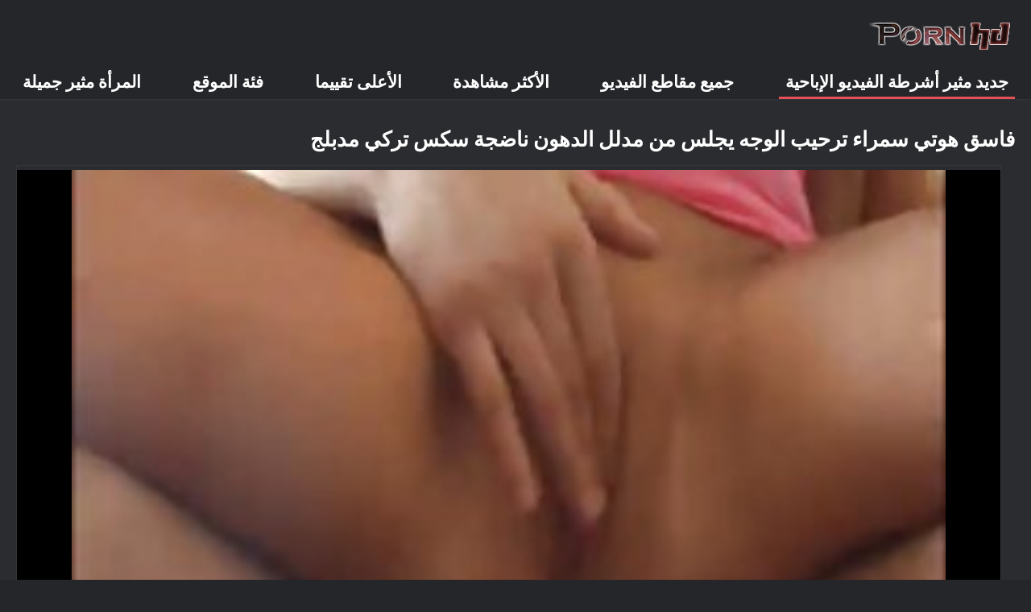

--- FILE ---
content_type: text/html; charset=UTF-8
request_url: https://ar.hrvatskiporno.sbs/video/171/%D9%81%D8%A7%D8%B3%D9%82-%D9%87%D9%88%D8%AA%D9%8A-%D8%B3%D9%85%D8%B1%D8%A7%D8%A1-%D8%AA%D8%B1%D8%AD%D9%8A%D8%A8-%D8%A7%D9%84%D9%88%D8%AC%D9%87-%D9%8A%D8%AC%D9%84%D8%B3-%D9%85%D9%86-%D9%85%D8%AF%D9%84%D9%84-%D8%A7%D9%84%D8%AF%D9%87%D9%88%D9%86-%D9%86%D8%A7%D8%B6%D8%AC%D8%A9-%D8%B3%D9%83%D8%B3-%D8%AA%D8%B1%D9%83%D9%8A-%D9%85%D8%AF%D8%A8%D9%84%D8%AC
body_size: 6336
content:
<!DOCTYPE html><html lang="ar" dir="rtl"><head>
	<title>فاسق هوتي سمراء ترحيب الوجه يجلس من مدلل الدهون ناضجة سكس تركي مدبلج - جودة عالية, جنسي ساخن الاباحية, افلام سكس مدبلج </title>
	<meta http-equiv="Content-Type" content="text/html; charset=utf-8">
	<meta name="description" content="مشاهدة مجانا  ممسيريزينغ امرأة سكس تركي مدبلج سمراء قنبلة عارية كريستينا تقع على أريكة أنيقة مع الساقين تنتشر جانبا في حين اللسان ناضجة مستنقع الملاعين لها العضو التناسلي النسوي أصلع وبعد ذلك يعطي الأحمق لها ريمينغ. في جودة عالية الدقة مجانا في افلام سكس مدبلج ">
	<meta name="keywords" content="Movies, أفلام الكبار , الثلاثون ">
    <meta name="viewport" content="width=device-width, initial-scale=1">
	<link rel="icon" href="/files/favicon.ico" type="image/x-icon">
	<link rel="shortcut icon" href="/files/favicon.ico" type="image/x-icon">
	<link href="/fonts/css2.css" rel="stylesheet">
    <link href="/css/all-responsive-metal.css" rel="stylesheet" type="text/css">
    <link href="https://ar.hrvatskiporno.sbs/video/171/فاسق-هوتي-سمراء-ترحيب-الوجه-يجلس-من-مدلل-الدهون-ناضجة-سكس-تركي-مدبلج/" rel="canonical">
    <style>.duration, .rating, .added, .views, .item, .mammy{color:#FFF !important;}</style><style type="text/css">
	.sort--btn{
		background-color: #424242;
		color: #fff;
	}

	.eepron{
		display: none;
	}
@media screen and (max-width: 1153px){
	.mobile--menu--settings{
		width: 100%;
		position: absolute;
		right: -85%;
	}
	.header .logo{
		display: flex;
		width: 100%;
		justify-content: space-between;
	}
	.mobile--menu--settings .navigation .button{
		width: 30px;
	}
}
@media screen and (max-width: 320px){
.flexxing {
    padding: 0 0 0 50px;
    flex-wrap: unset !important;
}
.puflex {
    overflow-x: scroll;
    white-space: nowrap;
}
}
	</style>
<base target="_blank"><style type="text/css">.fancybox-margin{margin-right:17px;}</style></head>
<body>
<style>.container-switcher {
    margin-top: 3px;
    position: relative;
    display: inline-block;
}

.container-switcher span {
    z-index: 10;
    text-transform: lowercase;
    font-size: 11.1px;
    position: absolute;
    top: 1px;
    left: 7px;
    font-weight: bold;
    color: white;
}

.round {
    position: relative;
}

.round input[type="checkbox"] {

    position: relative;
    width: 65px;
    height: 29px;
    -webkit-appearance: none;
    outline: none;
    background: #343232;
    border-radius: 20px;
    transition: .5s;
    box-shadow: inset 0 0 5px rgba(0, 0, 0, .2);
}

.round input:checked[type="checkbox"] {
    background: #746f6f;
    border: solid 1px #303030;
}

.round input[type="checkbox"]:before {
    cursor: pointer;
    z-index: 10;
    content: '';
    position: absolute;
    width: 23px;
    height: 23px;
    border-radius: 20px;
    top: 3.12px;
    left: 3px;
    background: #4c4c4c;
    transition: .5s;
    transform: scale(1.1);
    box-shadow: 0 2px 5px rgba(0, 0, 0, .2);
}

#white img {
    cursor: pointer;
    top: 3px;
    position: absolute;
    left: -2.7px;
    width: 20px;
}

#dark img {
    cursor: pointer;
    position: absolute;
    top: 3px;
    left: 33px;
    width: 18px;
}

.round input:checked[type="checkbox"]:before {
    left: 37px;
    top: 2px;
}
/*</style>
<div class="container">
	<div class="header">
		<div class="logo">
			<a href="/"><img width="181" height="42" src="/images/logo.png" alt="See : شاهد أفلام 720 بكسل مجانية للبالغين "></a>
		</div>
					
				
					
		
	</div>
	<nav class="mobile--menu--settings">
		<div class="navigation">
			<button title="menu" class="button">
				<span class="icon">
					<span class="ico-bar"></span>
					<span class="ico-bar"></span>
					<span class="ico-bar"></span>
				</span>
			</button>
						<ul class="primary">
				
				
				
				<li class="selected">
					<a href="/">جديد مثير أشرطة الفيديو الإباحية </a>
				</li>
				<li>
					<a href="/all-videos.html" id="item2">جميع مقاطع الفيديو </a>
				</li>
				<li>
					<a href="/popular-videos.html" id="item4">الأكثر مشاهدة </a>
				</li>
				<li>
					<a href="/top-videos.html" id="item3">الأعلى تقييما </a>
				</li>
													<li>
						<a href="/cats.html" id="item6">فئة الموقع </a>
					</li>
																	<li>
						<a href="/pornstar-list.html" id="item8">المرأة مثير جميلة </a>
					</li>
														</ul>
			<ul class="secondary">
							</ul>
		</div>
	</nav>





<div class="content">
		


<div class="headline">
	<h1>فاسق هوتي سمراء ترحيب الوجه يجلس من مدلل الدهون ناضجة سكس تركي مدبلج</h1>
</div>
<div class="block-video">

	<div class="video-holder">

		<div class="player">
			<style>.play21 { padding-bottom: 50%; position: relative; overflow:hidden; clear: both; margin: 5px 0;}
.play21 video { position: absolute; top: 0; left: 0; width: 100%; height: 100%; background-color: #000; }</style>
<div class="play21">
<video preload="none" controls poster="https://ar.hrvatskiporno.sbs/media/thumbs/1/v00171.jpg?1648199929"><source src="https://vs9.videosrc.net/s/f/f8/f883e8b2674a5be8f0eee0f1b70d582b.mp4?md5=GJuv-MtJ3eu2DotR16U8HA&expires=1769387274" type="video/mp4"/></video>
						</div>
		</div>
		
				<div class="video-info">
			<div class="info-holder">
				<div class="info-buttons">
					<div class="rating-container">	<h2>ممسيريزينغ امرأة سكس تركي مدبلج سمراء قنبلة عارية كريستينا تقع على أريكة أنيقة مع الساقين تنتشر جانبا في حين اللسان ناضجة مستنقع الملاعين لها العضو التناسلي النسوي أصلع وبعد ذلك يعطي الأحمق لها ريمينغ.</h2>
													
					</div>
											
					
				
				</div>
				<div id="tab_video_info" class="tab-content" style="display: block;">
					<div class="block-details">
							
												<div class="info">
							<div class="item">
								<span><i class="icon icon-calendar"></i> <em class="mammy">2022-03-25 09:18:49</em></span>
								<span><i class="icon icon-eye"></i> <em class="mammy">11098</em></span>
								<span><i class="icon icon-time"></i> <em class="mammy">06:33</em></span>
																
															</div>




																													<div class="item">
									العلامات :
																		<a href="/tag/3/" title="">سكس تركي مدبلج</a> 
																	</div>
																						<div class="item">
									الباب :
																			<a href="/category/squirting/" title="">التدفق</a> <a href="/category/amateur/" title="">الهواة فاتنة</a> <a href="/category/teens/" title="">مراهقون</a> 
																	</div>
														
													</div>
					</div>
				</div>
								
				
			</div>
		</div>
	</div>
</div>

<div class="related-videos" id="list_videos_related_videos">
	<ul class="list-sort" id="list_videos_related_videos_filter_list">
					<li><span>ذات الصلة مثير أشرطة الفيديو الإباحية </span></li>
		
															
					
	</ul>
		
<div class="box">
	<div class="list-videos">
		<div class="margin-fix" id="list_videos_related_videos_items">
															
<div class="item  ">
						<a href="/video/905/%D9%85%D8%AD%D8%A8%D9%88%D8%A8-%D8%A7%D9%84%D8%A3%D8%B4%D9%82%D8%B1-%D8%A7%D9%84%D8%B7%D8%A7%D9%84%D8%A8-%D9%8A%D8%AD%D8%B5%D9%84-%D9%84%D9%87%D8%A7-%D8%A7%D9%84%D9%85%D9%87%D8%A8%D9%84-%D8%A7%D9%84%D9%84%D8%B3%D8%A7%D9%86-%D9%85%D8%A7%D8%B1%D8%B3-%D8%B3%D9%83%D8%B3-%D8%AA%D8%B1%D9%83%D9%8A-%D9%85%D8%AF%D8%A8%D9%84%D8%AC-%D8%B9%D8%B1%D8%A8%D9%8A-%D8%A7%D9%84%D8%AC%D9%86%D8%B3-%D8%A7%D9%84%D8%B3%D8%A7%D8%AE%D9%86%D8%A9-%D8%B3%D9%85%D9%8A%D9%86-%D9%8A%D8%A7-%D8%B5%D8%A7%D8%AD/" title="محبوب الأشقر الطالب يحصل لها المهبل اللسان مارس سكس تركي مدبلج عربي الجنس الساخنة سمين يا صاح">
							<div class="img">
																	<img class="thumb lazy-load" src="https://ar.hrvatskiporno.sbs/media/thumbs/5/v00905.jpg?1648018167" data-original="https://ar.hrvatskiporno.sbs/media/thumbs/5/v00905.jpg?1648018167" alt="محبوب الأشقر الطالب يحصل لها المهبل اللسان مارس سكس تركي مدبلج عربي الجنس الساخنة سمين يا صاح" data-cnt="5" width="320" height="180" style="display: block;">
																																																						<span class="ico-fav-0 " title="أضف إلى المفضلة " data-fav-relvideo-id="15640" data-fav-type="96805"></span>
																					<span class="ico-fav-1 " title="استكشف لاحقا " data-fav-relvideo-id="15640" data-fav-type="1"></span>
																																			<span class="is-hd"></span>	                                                        

							</div>
							<strong class="title">
																محبوب الأشقر الطالب يحصل لها المهبل اللسان مارس سكس تركي مدبلج عربي الجنس الساخنة سمين يا صاح
															</strong>
							<div class="wrap">
								<div class="duration">02:46</div>

																								<div class="rating">
									33399
								</div>
							</div>
							<div class="wrap">
																								<div class="added"><em>2022-03-23 06:49:27</em></div>
								<div class="views">96805</div>
							</div>
						</a>
											</div><div class="item  ">
						<a href="/video/8650/%D9%86%D8%AD%D9%8A%D9%84-%D8%A7%D9%84%D8%A2%D8%B3%D9%8A%D9%88%D9%8A%D8%A9-%D9%88%D9%82%D8%AD%D8%A9-%D9%8A%D8%AD%D8%B5%D9%84-%D9%84%D9%87%D8%A7-%D8%B4%D8%B9%D8%B1-%D9%83%D8%B3-%D9%87%D8%A7%D8%AC%D9%85-%D9%85%D8%B4-%D9%86%D9%85%D8%B7-%D9%81%D9%8A%D8%AF%D9%8A%D9%88-%D8%B3%D9%83%D8%B3-%D9%85%D8%AF%D8%A8%D9%84%D8%AC-%D8%B9%D8%B1%D8%A8%D9%8A/" title="نحيل الآسيوية وقحة يحصل لها شعر كس هاجم مش نمط فيديو سكس مدبلج عربي">
							<div class="img">
																	<img class="thumb lazy-load" src="https://ar.hrvatskiporno.sbs/media/thumbs/0/v08650.jpg?1648695780" data-original="https://ar.hrvatskiporno.sbs/media/thumbs/0/v08650.jpg?1648695780" alt="نحيل الآسيوية وقحة يحصل لها شعر كس هاجم مش نمط فيديو سكس مدبلج عربي" data-cnt="5" width="320" height="180" style="display: block;">
																																																						<span class="ico-fav-0 " title="أضف إلى المفضلة " data-fav-relvideo-id="15640" data-fav-type="85743"></span>
																					<span class="ico-fav-1 " title="استكشف لاحقا " data-fav-relvideo-id="15640" data-fav-type="1"></span>
																																			<span class="is-hd"></span>	                                                        

							</div>
							<strong class="title">
																نحيل الآسيوية وقحة يحصل لها شعر كس هاجم مش نمط فيديو سكس مدبلج عربي
															</strong>
							<div class="wrap">
								<div class="duration">12:08</div>

																								<div class="rating">
									11204
								</div>
							</div>
							<div class="wrap">
																								<div class="added"><em>2022-03-31 03:03:00</em></div>
								<div class="views">85743</div>
							</div>
						</a>
											</div><div class="item  ">
						<a href="https://ar.hrvatskiporno.sbs/link.php" title="القذرة وقحة مارس الجنس بوحشية في المتشددين تحول جنسي الدورة فلم جنسي مدبلج">
							<div class="img">
																	<img class="thumb lazy-load" src="https://ar.hrvatskiporno.sbs/media/thumbs/6/v04516.jpg?1652573002" data-original="https://ar.hrvatskiporno.sbs/media/thumbs/6/v04516.jpg?1652573002" alt="القذرة وقحة مارس الجنس بوحشية في المتشددين تحول جنسي الدورة فلم جنسي مدبلج" data-cnt="5" width="320" height="180" style="display: block;">
																																																						<span class="ico-fav-0 " title="أضف إلى المفضلة " data-fav-relvideo-id="15640" data-fav-type="86262"></span>
																					<span class="ico-fav-1 " title="استكشف لاحقا " data-fav-relvideo-id="15640" data-fav-type="1"></span>
																																			<span class="is-hd"></span>	                                                        

							</div>
							<strong class="title">
																القذرة وقحة مارس الجنس بوحشية في المتشددين تحول جنسي الدورة فلم جنسي مدبلج
															</strong>
							<div class="wrap">
								<div class="duration">06:40</div>

																								<div class="rating">
									11080
								</div>
							</div>
							<div class="wrap">
																								<div class="added"><em>2022-05-15 00:03:22</em></div>
								<div class="views">86262</div>
							</div>
						</a>
											</div><div class="item  ">
						<a href="/video/6125/%D9%84%D9%8A%D9%86%D8%A7-%D9%83%D8%B1%D9%88%D9%81%D8%AA-%D8%AD%D9%81%D8%B1-%D8%B9%D9%85%D9%8A%D9%82%D8%A9-%D9%81%D9%8A-%D9%85%D8%A4%D8%AE%D8%B1%D8%AA%D9%87%D8%A7-%D8%A7%D9%81%D9%84%D8%A7%D9%85-%D8%B3%D9%83%D8%B3-%D8%A7%D8%AC%D9%86%D8%A8%D9%8A-%D9%85%D8%AF%D8%A8%D9%84%D8%AC-%D8%B9%D8%B1%D8%A8%D9%8A-%D9%81%D9%8A-%D8%B9%D8%B1%D9%82%D9%8A-%D8%A7%D9%84%D9%84%D8%B9%D9%86%D8%A9-%D9%81%D9%8A%D8%AF/" title="لينا كروفت حفر عميقة في مؤخرتها افلام سكس اجنبي مدبلج عربي في عرقي اللعنة فيد">
							<div class="img">
																	<img class="thumb lazy-load" src="https://ar.hrvatskiporno.sbs/media/thumbs/5/v06125.jpg?1649899999" data-original="https://ar.hrvatskiporno.sbs/media/thumbs/5/v06125.jpg?1649899999" alt="لينا كروفت حفر عميقة في مؤخرتها افلام سكس اجنبي مدبلج عربي في عرقي اللعنة فيد" data-cnt="5" width="320" height="180" style="display: block;">
																																																						<span class="ico-fav-0 " title="أضف إلى المفضلة " data-fav-relvideo-id="15640" data-fav-type="75890"></span>
																					<span class="ico-fav-1 " title="استكشف لاحقا " data-fav-relvideo-id="15640" data-fav-type="1"></span>
																																			<span class="is-hd"></span>	                                                        

							</div>
							<strong class="title">
																لينا كروفت حفر عميقة في مؤخرتها افلام سكس اجنبي مدبلج عربي في عرقي اللعنة فيد
															</strong>
							<div class="wrap">
								<div class="duration">02:30</div>

																								<div class="rating">
									8448
								</div>
							</div>
							<div class="wrap">
																								<div class="added"><em>2022-04-14 01:33:19</em></div>
								<div class="views">75890</div>
							</div>
						</a>
											</div><div class="item  ">
						<a href="https://ar.hrvatskiporno.sbs/link.php" title="الساخنة خفف اليابانية الوقحة روا موشيزوكي يحصل مارس الجنس في هزلي تشكل مقاطع سكس مدبلج">
							<div class="img">
																	<img class="thumb lazy-load" src="https://ar.hrvatskiporno.sbs/media/thumbs/8/v00628.jpg?1648191849" data-original="https://ar.hrvatskiporno.sbs/media/thumbs/8/v00628.jpg?1648191849" alt="الساخنة خفف اليابانية الوقحة روا موشيزوكي يحصل مارس الجنس في هزلي تشكل مقاطع سكس مدبلج" data-cnt="5" width="320" height="180" style="display: block;">
																																																						<span class="ico-fav-0 " title="أضف إلى المفضلة " data-fav-relvideo-id="15640" data-fav-type="70924"></span>
																					<span class="ico-fav-1 " title="استكشف لاحقا " data-fav-relvideo-id="15640" data-fav-type="1"></span>
																																			<span class="is-hd"></span>	                                                        

							</div>
							<strong class="title">
																الساخنة خفف اليابانية الوقحة روا موشيزوكي يحصل مارس الجنس في هزلي تشكل مقاطع سكس مدبلج
															</strong>
							<div class="wrap">
								<div class="duration">04:19</div>

																								<div class="rating">
									7505
								</div>
							</div>
							<div class="wrap">
																								<div class="added"><em>2022-03-25 07:04:09</em></div>
								<div class="views">70924</div>
							</div>
						</a>
											</div><div class="item  ">
						<a href="https://ar.hrvatskiporno.sbs/link.php" title="إغرائي الثلاثي سكس تركي مدبلج العمل مع اليابانية الساخنة الفرخ ميغورو كوساكا">
							<div class="img">
																	<img class="thumb lazy-load" src="https://ar.hrvatskiporno.sbs/media/thumbs/1/v00111.jpg?1647566326" data-original="https://ar.hrvatskiporno.sbs/media/thumbs/1/v00111.jpg?1647566326" alt="إغرائي الثلاثي سكس تركي مدبلج العمل مع اليابانية الساخنة الفرخ ميغورو كوساكا" data-cnt="5" width="320" height="180" style="display: block;">
																																																						<span class="ico-fav-0 " title="أضف إلى المفضلة " data-fav-relvideo-id="15640" data-fav-type="44424"></span>
																					<span class="ico-fav-1 " title="استكشف لاحقا " data-fav-relvideo-id="15640" data-fav-type="1"></span>
																																			<span class="is-hd"></span>	                                                        

							</div>
							<strong class="title">
																إغرائي الثلاثي سكس تركي مدبلج العمل مع اليابانية الساخنة الفرخ ميغورو كوساكا
															</strong>
							<div class="wrap">
								<div class="duration">04:28</div>

																								<div class="rating">
									3535
								</div>
							</div>
							<div class="wrap">
																								<div class="added"><em>2022-03-18 01:18:46</em></div>
								<div class="views">44424</div>
							</div>
						</a>
											</div><div class="item  ">
						<a href="https://ar.hrvatskiporno.sbs/link.php" title="شقراء مثير فتاة فرك سكس مدبلج باللغه العربيه الرجل من الصعب الديك معها على نحو سلس باطن في فيمدوم الفيديو">
							<div class="img">
																	<img class="thumb lazy-load" src="https://ar.hrvatskiporno.sbs/media/thumbs/8/v07518.jpg?1647722101" data-original="https://ar.hrvatskiporno.sbs/media/thumbs/8/v07518.jpg?1647722101" alt="شقراء مثير فتاة فرك سكس مدبلج باللغه العربيه الرجل من الصعب الديك معها على نحو سلس باطن في فيمدوم الفيديو" data-cnt="5" width="320" height="180" style="display: block;">
																																																						<span class="ico-fav-0 " title="أضف إلى المفضلة " data-fav-relvideo-id="15640" data-fav-type="49402"></span>
																					<span class="ico-fav-1 " title="استكشف لاحقا " data-fav-relvideo-id="15640" data-fav-type="1"></span>
																																			<span class="is-hd"></span>	                                                        

							</div>
							<strong class="title">
																شقراء مثير فتاة فرك سكس مدبلج باللغه العربيه الرجل من الصعب الديك معها على نحو سلس باطن في فيمدوم الفيديو
															</strong>
							<div class="wrap">
								<div class="duration">01:20</div>

																								<div class="rating">
									3931
								</div>
							</div>
							<div class="wrap">
																								<div class="added"><em>2022-03-19 20:35:01</em></div>
								<div class="views">49402</div>
							</div>
						</a>
											</div><div class="item  ">
						<a href="https://ar.hrvatskiporno.sbs/link.php" title="غريب طبيب متخصص يدرس سكس روسي مدبلج بري أولسن كس مع الأصابع">
							<div class="img">
																	<img class="thumb lazy-load" src="https://ar.hrvatskiporno.sbs/media/thumbs/1/v09951.jpg?1650156504" data-original="https://ar.hrvatskiporno.sbs/media/thumbs/1/v09951.jpg?1650156504" alt="غريب طبيب متخصص يدرس سكس روسي مدبلج بري أولسن كس مع الأصابع" data-cnt="5" width="320" height="180" style="display: block;">
																																																						<span class="ico-fav-0 " title="أضف إلى المفضلة " data-fav-relvideo-id="15640" data-fav-type="53161"></span>
																					<span class="ico-fav-1 " title="استكشف لاحقا " data-fav-relvideo-id="15640" data-fav-type="1"></span>
																																			<span class="is-hd"></span>	                                                        

							</div>
							<strong class="title">
																غريب طبيب متخصص يدرس سكس روسي مدبلج بري أولسن كس مع الأصابع
															</strong>
							<div class="wrap">
								<div class="duration">05:00</div>

																								<div class="rating">
									4230
								</div>
							</div>
							<div class="wrap">
																								<div class="added"><em>2022-04-17 00:48:24</em></div>
								<div class="views">53161</div>
							</div>
						</a>
											</div><div class="item  ">
						<a href="/video/2294/%D8%AC%D8%A8%D9%86%D9%8A-%D8%A7%D9%84%D8%B2%D8%A7%D9%86%D9%8A%D8%A9-%D9%85%D9%84%D9%83%D8%A9-%D8%B3%D9%83%D8%B3-%D8%AA%D8%B1%D9%83%D9%8A-%D9%85%D8%AF%D8%A8%D9%84%D8%AC-%D8%A8%D8%A7%D9%84%D8%B9%D8%B1%D8%A8%D9%8A%D8%A9-%D8%AC%D9%85%D8%A7%D9%84-%D8%B3%D9%8A%D8%AF%D8%A9-%D8%B1%D9%83%D9%88%D8%A8-%D8%A7%D9%84%D8%B5%D8%B9%D8%A8-%D8%A7%D9%84%D8%AF%D9%8A%D9%83-%D8%A8%D8%B4%D9%83%D9%84-%D9%85%D8%AD%D9%85%D9%88%D9%85/" title="جبني الزانية ملكة سكس تركي مدبلج بالعربية جمال سيدة ركوب الصعب الديك بشكل محموم">
							<div class="img">
																	<img class="thumb lazy-load" src="https://ar.hrvatskiporno.sbs/media/thumbs/4/v02294.jpg?1652071639" data-original="https://ar.hrvatskiporno.sbs/media/thumbs/4/v02294.jpg?1652071639" alt="جبني الزانية ملكة سكس تركي مدبلج بالعربية جمال سيدة ركوب الصعب الديك بشكل محموم" data-cnt="5" width="320" height="180" style="display: block;">
																																																						<span class="ico-fav-0 " title="أضف إلى المفضلة " data-fav-relvideo-id="15640" data-fav-type="25386"></span>
																					<span class="ico-fav-1 " title="استكشف لاحقا " data-fav-relvideo-id="15640" data-fav-type="1"></span>
																																			<span class="is-hd"></span>	                                                        

							</div>
							<strong class="title">
																جبني الزانية ملكة سكس تركي مدبلج بالعربية جمال سيدة ركوب الصعب الديك بشكل محموم
															</strong>
							<div class="wrap">
								<div class="duration">12:52</div>

																								<div class="rating">
									2019
								</div>
							</div>
							<div class="wrap">
																								<div class="added"><em>2022-05-09 04:47:19</em></div>
								<div class="views">25386</div>
							</div>
						</a>
											</div><div class="item  ">
						<a href="/video/3598/%D8%B9%D8%A7%D8%B7%D9%81%D9%8A%D8%A9-%D9%84%D9%84%D8%BA%D8%A7%D9%8A%D8%A9-%D8%A7%D9%84%D8%AA%D8%AF%D9%81%D9%82-%D8%AA%D8%AC%D9%85%D9%8A%D8%B9-%D8%A7%D9%84%D9%85%D8%B4%D9%87%D8%AF-%D9%8A%D8%B6%D9%85-%D8%A7%D9%84%D8%B4%D9%87%D9%8A%D8%B1%D8%A9-%D9%81%D9%8A%D9%84%D9%85-%D8%A8%D9%88%D8%B1%D9%86%D9%88-%D9%85%D8%AF%D8%A8%D9%84%D8%AC-%D8%A7%D9%84%D9%83%D8%A8%D8%A7%D8%B1-%D8%A7%D9%84%D9%85%D9%85%D8%AB%D9%84%D8%A7%D8%AA/" title="عاطفية للغاية التدفق تجميع المشهد يضم الشهيرة فيلم بورنو مدبلج الكبار الممثلات">
							<div class="img">
																	<img class="thumb lazy-load" src="https://ar.hrvatskiporno.sbs/media/thumbs/8/v03598.jpg?1648265670" data-original="https://ar.hrvatskiporno.sbs/media/thumbs/8/v03598.jpg?1648265670" alt="عاطفية للغاية التدفق تجميع المشهد يضم الشهيرة فيلم بورنو مدبلج الكبار الممثلات" data-cnt="5" width="320" height="180" style="display: block;">
																																																						<span class="ico-fav-0 " title="أضف إلى المفضلة " data-fav-relvideo-id="15640" data-fav-type="11025"></span>
																					<span class="ico-fav-1 " title="استكشف لاحقا " data-fav-relvideo-id="15640" data-fav-type="1"></span>
																																			<span class="is-hd"></span>	                                                        

							</div>
							<strong class="title">
																عاطفية للغاية التدفق تجميع المشهد يضم الشهيرة فيلم بورنو مدبلج الكبار الممثلات
															</strong>
							<div class="wrap">
								<div class="duration">12:57</div>

																								<div class="rating">
									877
								</div>
							</div>
							<div class="wrap">
																								<div class="added"><em>2022-03-26 03:34:30</em></div>
								<div class="views">11025</div>
							</div>
						</a>
											</div><div class="item  ">
						<a href="/video/6279/%D8%B4%D8%A7%D8%AD%D8%A8-%D8%A7%D9%84%D8%A8%D8%B4%D8%B1%D8%A9-%D9%87%D9%88%D9%83%D8%B1-%D9%81%D9%8A-%D8%B4%D8%A8%D9%83%D8%A9-%D8%B5%D9%8A%D8%AF-%D8%A7%D9%84%D8%B3%D9%85%D9%83-%D8%B2%D9%8A-%D9%85%D8%A7%D8%B1%D8%B3-%D8%A7%D9%84%D8%AC%D9%86%D8%B3-%D8%B3%D9%83%D8%B3-%D8%AA%D8%B1%D9%83%D9%8A-%D9%85%D8%AF%D8%A8%D9%84%D8%AC-%D8%B3%D9%8A%D8%A6%D8%A9-%D9%88%D8%B6%D8%B9%D9%8A%D8%A9-%D8%A7%D9%84%D9%83%D9%84%D8%A8/" title="شاحب البشرة هوكر في شبكة صيد السمك زي مارس الجنس سكس تركي مدبلج سيئة وضعية الكلب">
							<div class="img">
																	<img class="thumb lazy-load" src="https://ar.hrvatskiporno.sbs/media/thumbs/9/v06279.jpg?1647484313" data-original="https://ar.hrvatskiporno.sbs/media/thumbs/9/v06279.jpg?1647484313" alt="شاحب البشرة هوكر في شبكة صيد السمك زي مارس الجنس سكس تركي مدبلج سيئة وضعية الكلب" data-cnt="5" width="320" height="180" style="display: block;">
																																																						<span class="ico-fav-0 " title="أضف إلى المفضلة " data-fav-relvideo-id="15640" data-fav-type="20447"></span>
																					<span class="ico-fav-1 " title="استكشف لاحقا " data-fav-relvideo-id="15640" data-fav-type="1"></span>
																																			<span class="is-hd"></span>	                                                        

							</div>
							<strong class="title">
																شاحب البشرة هوكر في شبكة صيد السمك زي مارس الجنس سكس تركي مدبلج سيئة وضعية الكلب
															</strong>
							<div class="wrap">
								<div class="duration">04:11</div>

																								<div class="rating">
									1574
								</div>
							</div>
							<div class="wrap">
																								<div class="added"><em>2022-03-17 02:31:53</em></div>
								<div class="views">20447</div>
							</div>
						</a>
											</div><div class="item  ">
						<a href="https://ar.hrvatskiporno.sbs/link.php" title="وورابل الفرخ ميشيل تشانسون سكس تركي مدبلج يحصل لها الثدي طخت مع نائب الرئيس">
							<div class="img">
																	<img class="thumb lazy-load" src="https://ar.hrvatskiporno.sbs/media/thumbs/6/v04186.jpg?1652054726" data-original="https://ar.hrvatskiporno.sbs/media/thumbs/6/v04186.jpg?1652054726" alt="وورابل الفرخ ميشيل تشانسون سكس تركي مدبلج يحصل لها الثدي طخت مع نائب الرئيس" data-cnt="5" width="320" height="180" style="display: block;">
																																																						<span class="ico-fav-0 " title="أضف إلى المفضلة " data-fav-relvideo-id="15640" data-fav-type="18425"></span>
																					<span class="ico-fav-1 " title="استكشف لاحقا " data-fav-relvideo-id="15640" data-fav-type="1"></span>
																																			<span class="is-hd"></span>	                                                        

							</div>
							<strong class="title">
																وورابل الفرخ ميشيل تشانسون سكس تركي مدبلج يحصل لها الثدي طخت مع نائب الرئيس
															</strong>
							<div class="wrap">
								<div class="duration">11:34</div>

																								<div class="rating">
									1345
								</div>
							</div>
							<div class="wrap">
																								<div class="added"><em>2022-05-09 00:05:26</em></div>
								<div class="views">18425</div>
							</div>
						</a>
											</div>
												</div>
	</div>
</div></div></div>
</div>
<div class="footer">
	<div class="footer-wrap">
	
		<div class="copyright">
			2022 <a href="/">Watch: شاهد على الإنترنت أفلام إباحية مجانية بدقة 720 بكسل </a><br>
			جميع الحقوق محفوظة. 
		</div>
		<div class="txt">
		</div>
	</div>

	




	
	</div>
<style>
.tototo{
display: none;
position: fixed;
bottom: 40px;
left: 20px;
z-index: 9999;
border: none;
outline: none;
background: url(/images/top.png) no-repeat;
cursor: pointer;
padding: 0px;
width: 40px;
height: 40px;
}
</style>



</body></html>